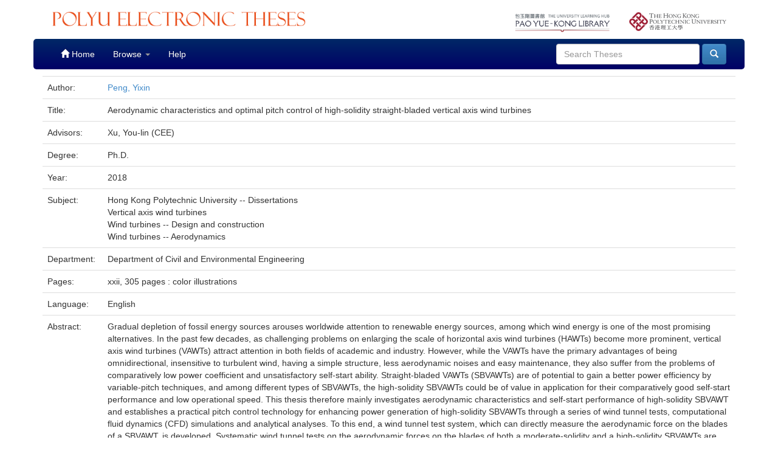

--- FILE ---
content_type: text/html;charset=UTF-8
request_url: https://theses.lib.polyu.edu.hk/handle/200/9383
body_size: 7207
content:




























<!DOCTYPE html>
<html>
    <head>
        <title>PolyU Electronic Theses: Aerodynamic characteristics and optimal pitch control of high-solidity straight-bladed vertical axis wind turbines</title>
        <meta http-equiv="Content-Type" content="text/html; charset=UTF-8" />
        <meta name="Generator" content="DSpace 6.2" />
        <meta name="viewport" content="width=device-width, initial-scale=1.0">
        <link rel="shortcut icon" href="/favicon.ico" type="image/x-icon"/>
        <link rel="stylesheet" href="/static/css/jquery-ui-1.10.3.custom/redmond/jquery-ui-1.10.3.custom.css" type="text/css" />
        <link rel="stylesheet" href="/static/css/bootstrap/bootstrap.min.css" type="text/css" />
        <link rel="stylesheet" href="/static/css/bootstrap/bootstrap-theme.min.css" type="text/css" />
        <link rel="stylesheet" href="/static/css/bootstrap/dspace-theme.css" type="text/css" />

        <link rel="search" type="application/opensearchdescription+xml" href="/open-search/description.xml" title="DSpace"/>



	
                
                
                
                
                
                
                

                        
                        
                        
<link rel="schema.DCTERMS" href="http://purl.org/dc/terms/" />
<link rel="schema.DC" href="http://purl.org/dc/elements/1.1/" />
<meta name="DC.contributor" content="Department of Civil and Environmental Engineering" xml:lang="en_US" />
<meta name="DC.contributor" content="Xu, You-lin (CEE)" />
<meta name="DC.creator" content="Peng, Yixin" />
<meta name="DCTERMS.dateAccepted" content="2018-05-10T07:26:27Z" scheme="DCTERMS.W3CDTF" />
<meta name="DCTERMS.available" content="2018-05-10T07:26:27Z" scheme="DCTERMS.W3CDTF" />
<meta name="DCTERMS.issued" content="2018-05-10T07:26:27Z" scheme="DCTERMS.W3CDTF" />
<meta name="DC.identifier" content="991022096417203411" xml:lang="en_US" />
<meta name="DC.identifier" content="https://theses.lib.polyu.edu.hk/handle/200/9383" scheme="DCTERMS.URI" />
<meta name="DC.language" content="English" xml:lang="en_US" />
<meta name="DC.publisher" content="Hong Kong Polytechnic University" />
<meta name="DC.rights" content="All rights reserved" xml:lang="en_US" />
<meta name="DC.title" content="Aerodynamic characteristics and optimal pitch control of high-solidity straight-bladed vertical axis wind turbines" xml:lang="en_US" />

<meta name="citation_title" content="Aerodynamic characteristics and optimal pitch control of high-solidity straight-bladed vertical axis wind turbines" />
<meta name="citation_publisher" content="Hong Kong Polytechnic University" />
<meta name="citation_author" content="Peng, Yixin" />
<meta name="citation_pdf_url" content="https://theses.lib.polyu.edu.hk/bitstream/200/9383/1/991022096417203411.pdf" />
<meta name="citation_date" content="2018"><meta name="citation_abstract_html_url" content="https://theses.lib.polyu.edu.hk/handle/200/9383" />

                
                









        
        <script type='text/javascript' src="/static/js/jquery/jquery-1.10.2.min.js"></script>
        <script type='text/javascript' src='/static/js/jquery/jquery-ui-1.10.3.custom.min.js'></script>
        <script type='text/javascript' src='/static/js/bootstrap/bootstrap.min.js'></script>
        <script type='text/javascript' src='/static/js/holder.js'></script>
        <script type="text/javascript" src="/utils.js"></script>
        <script type="text/javascript" src="/static/js/choice-support.js"> </script>
        <!--


    
    
-->

    
    

<script async src="https://www.googletagmanager.com/gtag/js?id=G-EYPQSVMLMD"></script>
<script>
  window.dataLayer = window.dataLayer || [];
  function gtag(){dataLayer.push(arguments);}
  gtag('js', new Date());

  gtag('config', 'G-EYPQSVMLMD');
</script>


<!-- add GA download stats -->
        <script>
        $( document ).ready(function() {
                console.log( "ready!" );
                $("#downloadPdf").click(function(){
                        console.log("download pdf click");
			console.log($("#fileDescription")[0].innerText);
			console.log($("#downloadPdf")[0].href);
                        //gtag('send',{hitType: 'event', eventCategory: 'ETheses', eventAction: 'Fulltext download: ' + $("#fileDescription")[0].innerText, eventLabel: $("#downloadPdf")[0].href, transport: 'beacon'});
			gtag('event', 'Fulltext download', {'event_category': $("#fileDescription")[0].innerText,'event_label': $("#downloadPdf")[0].href,'transport_type': 'beacon'});
			//gtag('event', 'login', {'method': 'EThese'});
			//gaTrackClick("Thesis Download",$("#fileDescription")[0].innerText,$("#downloadPdf")[0].href);
                });
        });
        </script>
        <!-- end -->




<!-- HTML5 shim and Respond.js IE8 support of HTML5 elements and media queries -->
<!--[if lt IE 9]>
  <script src="/static/js/html5shiv.js"></script>
  <script src="/static/js/respond.min.js"></script>
<![endif]-->


    </head>

    
    
    <body class="undernavigation">
<a class="sr-only" href="#content">Skip navigation</a>


    
<header class="navbar navbar-inverse navbar-fixed-top" style="background-image: linear-gradient(to bottom,#FFFFFF 0,#FFFFFF 100%);     box-shadow: inset 0 0px 0 rgba(255,255,255,0.15), 0 0px 0px rgba(0,0,0,0.075);     border-color: #FFFFFF;" >

<div class="container" style="background-color: white;padding-top: 10px;padding-bottom: 10px;">
            <div class="col-md-6 col-sm-8 col-xs-12"><a href="/"><img id="home-logo" src="/image/lib_edbcs_logo.png" class="img img-responsive" style="max-height:40px;padding-top:5px"></a></div>
            <div class="col-md-2 hidden-sm hidden-xs pull-right"><a href="https://www.polyu.edu.hk" target="_blank"><img id="poly-logo" src="/image/logo_polyu.png" class="img img-responsive" style="max-height:50px;padding-top: 10px;"></a></div>
            <div class="col-md-2 hidden-sm hidden-xs pull-right"><a href="https://www.lib.polyu.edu.hk/" target="_blank"><img id="lib-logo" src="/image/lib_logo.png" class="img img-responsive" style="max-height:50px;padding-top: 10px;"></a></div>
            
            <br>
        </div>



            <div class="container" style="background-image: -ms-linear-gradient(#002866,#000066);background-image: -webkit-gradient(linear,left 0,left 100%,from(#002866),to(#000066)); border-radius: 5px;">
		

		<style>
			.navbar .navbar-nav>.active>a {
    background-color: #001866;
}
		</style>
                

























       <div class="navbar-header">
         <button type="button" class="navbar-toggle" data-toggle="collapse" data-target=".navbar-collapse">
           <span class="icon-bar"></span>
           <span class="icon-bar"></span>
           <span class="icon-bar"></span>
         </button>
         
       </div>
       <nav class="collapse navbar-collapse bs-navbar-collapse" role="navigation">
	<style>
	
.navbar-inverse .navbar-nav>li>a:hover {
    color: #fff;
    background-color: #8f0000;
}

	.navbar-inverse .navbar-nav>li>a {
    color: #FFFFFF;
}
      .navbar-inverse,     .navbar-nav>.active>a,.navbar-inverse	 .navbar-nav>.active>a:hover{
    color: #fff;
    background-color: #8f0000;

}

/*	.navbar-inverse .navbar-nav>.active>a, .navbar-inverse .navbar-nav>.active>a:hover, .navbar-inverse .navbar-nav>.active>a:focus {
    color: #fff;
    background-color: #8f0000; 
	
}*/

.navbar-inverse .navbar-nav>.open>a, .navbar-inverse .navbar-nav>.open>a:hover, .navbar-inverse .navbar-nav>.open>a:focus {
    color: #fff;
    /*background-color: #8f0000;*/
}

.navbar-inverse .navbar-nav>li>a:hover {
    color: #fff;
    background-color: #8f0000;
}

	</style>
         <ul class="nav navbar-nav">
           <li class=""><a href="/"><span class="glyphicon glyphicon-home"></span> Home</a></li>
                
           <li class="dropdown">
             <a href="#" class="dropdown-toggle" data-toggle="dropdown">Browse <b class="caret"></b></a>
             <ul class="dropdown-menu">
               <!--<li><a href="/community-list">Communities<br/>&amp;&nbsp;Collections</a></li>-->
				<li class="divider"></li>
        <li class="dropdown-header">Browse Items by:</li>
				
				
				
				      			<li><a href="/browse?type=author">Author</a></li>
					
				      			<li><a href="/browse?type=title">Title</a></li>
					
				      			<li><a href="/browse?type=department">Department</a></li>
					
				      			<li><a href="/browse?type=degree">Degree</a></li>
					
				      			<li><a href="/browse?type=year">Year</a></li>
					
				      			<li><a href="/browse?type=award">Award</a></li>
					
				    
				

            </ul>
          </li>
          <li class=""><script type="text/javascript">
<!-- Javascript starts here
document.write('<a href="#" onClick="var popupwin = window.open(\'/help/index.html\',\'dspacepopup\',\'height=600,width=550,resizable,scrollbars\');popupwin.focus();return false;">Help<\/a>');
// -->
</script><noscript><a href="/help/index.html" target="dspacepopup">Help</a></noscript></li>
       </ul>

 
 
       <div class="nav navbar-nav navbar-right">
		<ul class="nav navbar-nav navbar-right">
         <li class="dropdown">
         
           <!-- <a href="#" class="dropdown-toggle" data-toggle="dropdown"><span class="glyphicon glyphicon-user"></span> Sign on to: <b class="caret"></b></a>-->
	             
             <ul class="dropdown-menu">
               <li><a href="/mydspace">My ETheses</a></li>
               <li><a href="/subscribe">Receive email<br/>updates</a></li>
               <li><a href="/profile">Edit Profile</a></li>

		
             </ul>
           </li>
          </ul>
          
	
	<form method="get" action="/simple-search" class="navbar-form navbar-right">
	    <div class="form-group">
          <input type="text" class="form-control" placeholder="Search&nbsp;Theses" name="query" id="tequery" size="25"/>
        </div>
        <button type="submit" class="btn btn-primary"><span class="glyphicon glyphicon-search"></span></button>

	</form></div>
    </nav>

            </div>

</header>

<main id="content" role="main" style="padding-top:60px;">
                



        
<div class="container">
	






































		
		
		
		

                
                



    
    <table class="table itemDisplayTable">
<tr><td class="metadataFieldLabel dc_creator">Author:&nbsp;</td><td class="metadataFieldValue dc_creator"><a class="author"href="/browse?type=author&amp;value=Peng%2C+Yixin">Peng,&#x20;Yixin</a></td></tr>
<tr><td class="metadataFieldLabel dc_title">Title:&nbsp;</td><td class="metadataFieldValue dc_title">Aerodynamic&#x20;characteristics&#x20;and&#x20;optimal&#x20;pitch&#x20;control&#x20;of&#x20;high-solidity&#x20;straight-bladed&#x20;vertical&#x20;axis&#x20;wind&#x20;turbines</td></tr>
<tr><td class="metadataFieldLabel dc_contributor_advisor">Advisors:&nbsp;</td><td class="metadataFieldValue dc_contributor_advisor">Xu,&#x20;You-lin&#x20;(CEE)</td></tr>
<tr><td class="metadataFieldLabel dcterms_educationalLevel">Degree:&nbsp;</td><td class="metadataFieldValue dcterms_educationalLevel">Ph.D.<br /></td></tr>
<tr><td class="metadataFieldLabel dcterms_issued">Year:&nbsp;</td><td class="metadataFieldValue dcterms_issued">2018</td></tr>
<tr><td class="metadataFieldLabel dcterms_LCSH">Subject:&nbsp;</td><td class="metadataFieldValue dcterms_LCSH">Hong&#x20;Kong&#x20;Polytechnic&#x20;University&#x20;--&#x20;Dissertations<br />Vertical&#x20;axis&#x20;wind&#x20;turbines<br />Wind&#x20;turbines&#x20;--&#x20;Design&#x20;and&#x20;construction<br />Wind&#x20;turbines&#x20;--&#x20;Aerodynamics</td></tr>
<tr><td class="metadataFieldLabel dc_contributor">Department:&nbsp;</td><td class="metadataFieldValue dc_contributor">Department&#x20;of&#x20;Civil&#x20;and&#x20;Environmental&#x20;Engineering</td></tr>
<tr><td class="metadataFieldLabel dcterms_extent">Pages:&nbsp;</td><td class="metadataFieldValue dcterms_extent">xxii,&#x20;305&#x20;pages&#x20;:&#x20;color&#x20;illustrations</td></tr>
<tr><td class="metadataFieldLabel dc_language">Language:&nbsp;</td><td class="metadataFieldValue dc_language">English</td></tr>
<tr><td class="metadataFieldLabel dcterms_abstract">Abstract:&nbsp;</td><td class="metadataFieldValue dcterms_abstract">Gradual&#x20;depletion&#x20;of&#x20;fossil&#x20;energy&#x20;sources&#x20;arouses&#x20;worldwide&#x20;attention&#x20;to&#x20;renewable&#x20;energy&#x20;sources,&#x20;among&#x20;which&#x20;wind&#x20;energy&#x20;is&#x20;one&#x20;of&#x20;the&#x20;most&#x20;promising&#x20;alternatives.&#x20;In&#x20;the&#x20;past&#x20;few&#x20;decades,&#x20;as&#x20;challenging&#x20;problems&#x20;on&#x20;enlarging&#x20;the&#x20;scale&#x20;of&#x20;horizontal&#x20;axis&#x20;wind&#x20;turbines&#x20;(HAWTs)&#x20;become&#x20;more&#x20;prominent,&#x20;vertical&#x20;axis&#x20;wind&#x20;turbines&#x20;(VAWTs)&#x20;attract&#x20;attention&#x20;in&#x20;both&#x20;fields&#x20;of&#x20;academic&#x20;and&#x20;industry.&#x20;However,&#x20;while&#x20;the&#x20;VAWTs&#x20;have&#x20;the&#x20;primary&#x20;advantages&#x20;of&#x20;being&#x20;omnidirectional,&#x20;insensitive&#x20;to&#x20;turbulent&#x20;wind,&#x20;having&#x20;a&#x20;simple&#x20;structure,&#x20;less&#x20;aerodynamic&#x20;noises&#x20;and&#x20;easy&#x20;maintenance,&#x20;they&#x20;also&#x20;suffer&#x20;from&#x20;the&#x20;problems&#x20;of&#x20;comparatively&#x20;low&#x20;power&#x20;coefficient&#x20;and&#x20;unsatisfactory&#x20;self-start&#x20;ability.&#x20;Straight-bladed&#x20;VAWTs&#x20;(SBVAWTs)&#x20;are&#x20;of&#x20;potential&#x20;to&#x20;gain&#x20;a&#x20;better&#x20;power&#x20;efficiency&#x20;by&#x20;variable-pitch&#x20;techniques,&#x20;and&#x20;among&#x20;different&#x20;types&#x20;of&#x20;SBVAWTs,&#x20;the&#x20;high-solidity&#x20;SBVAWTs&#x20;could&#x20;be&#x20;of&#x20;value&#x20;in&#x20;application&#x20;for&#x20;their&#x20;comparatively&#x20;good&#x20;self-start&#x20;performance&#x20;and&#x20;low&#x20;operational&#x20;speed.&#x20;This&#x20;thesis&#x20;therefore&#x20;mainly&#x20;investigates&#x20;aerodynamic&#x20;characteristics&#x20;and&#x20;self-start&#x20;performance&#x20;of&#x20;high-solidity&#x20;SBVAWT&#x20;and&#x20;establishes&#x20;a&#x20;practical&#x20;pitch&#x20;control&#x20;technology&#x20;for&#x20;enhancing&#x20;power&#x20;generation&#x20;of&#x20;high-solidity&#x20;SBVAWTs&#x20;through&#x20;a&#x20;series&#x20;of&#x20;wind&#x20;tunnel&#x20;tests,&#x20;computational&#x20;fluid&#x20;dynamics&#x20;(CFD)&#x20;simulations&#x20;and&#x20;analytical&#x20;analyses.&#x20;To&#x20;this&#x20;end,&#x20;a&#x20;wind&#x20;tunnel&#x20;test&#x20;system,&#x20;which&#x20;can&#x20;directly&#x20;measure&#x20;the&#x20;aerodynamic&#x20;force&#x20;on&#x20;the&#x20;blades&#x20;of&#x20;a&#x20;SBVAWT,&#x20;is&#x20;developed.&#x20;Systematic&#x20;wind&#x20;tunnel&#x20;tests&#x20;on&#x20;the&#x20;aerodynamic&#x20;forces&#x20;on&#x20;the&#x20;blades&#x20;of&#x20;both&#x20;a&#x20;moderate-solidity&#x20;and&#x20;a&#x20;high-solidity&#x20;SBVAWTs&#x20;are&#x20;carried&#x20;out.&#x20;Both&#x20;tangential&#x20;and&#x20;normal&#x20;aerodynamic&#x20;forces&#x20;are&#x20;measured&#x20;for&#x20;different&#x20;tip&#x20;speed&#x20;ratios&#x20;and&#x20;incoming&#x20;wind&#x20;speeds.&#x20;Characteristics&#x20;of&#x20;these&#x20;aerodynamic&#x20;forces&#x20;are&#x20;analyzed&#x20;and&#x20;discussed.&#x20;The&#x20;aerodynamic&#x20;force&#x20;data&#x20;collected&#x20;from&#x20;wind&#x20;tunnel&#x20;tests&#x20;will&#x20;be&#x20;used&#x20;as&#x20;a&#x20;database&#x20;for&#x20;establishing&#x20;appropriate&#x20;analytical&#x20;tools&#x20;for&#x20;analyzing&#x20;high-solidity&#x20;SBVAWTs&#x20;and&#x20;for&#x20;validating&#x20;the&#x20;reliability&#x20;of&#x20;analytical&#x20;tools&#x20;and&#x20;computational&#x20;fluids&#x20;dynamics&#x20;(CFD)&#x20;simulations&#x20;in&#x20;the&#x20;subsequent&#x20;studies.&#x20;A&#x20;CFD-based&#x20;model,&#x20;using&#x20;2.5D&#x20;large&#x20;eddy&#x20;simulation&#x20;(LES)&#x20;method,&#x20;for&#x20;the&#x20;high-solidity&#x20;SBVAWT&#x20;with&#x20;fixed-pitch&#x20;is&#x20;established.&#x20;The&#x20;reliability&#x20;of&#x20;the&#x20;2.5D&#x20;LES&#x20;simulation&#x20;is&#x20;by&#x20;the&#x20;comparison&#x20;between&#x20;the&#x20;simulation&#x20;result&#x20;and&#x20;the&#x20;test&#x20;result.&#x20;The&#x20;flow&#x20;field&#x20;characteristics&#x20;around&#x20;the&#x20;high-solidity&#x20;and&#x20;moderate-solidity&#x20;SBVAWTs&#x20;are&#x20;investigated.&#x20;Based&#x20;on&#x20;the&#x20;details&#x20;of&#x20;the&#x20;flow&#x20;field&#x20;around&#x20;the&#x20;rotor,&#x20;the&#x20;variations&#x20;of&#x20;the&#x20;aerodynamic&#x20;forces&#x20;are&#x20;explained&#x20;and&#x20;the&#x20;mechanisms&#x20;of&#x20;aerodynamic&#x20;forces&#x20;on&#x20;the&#x20;blades&#x20;are&#x20;explored.<br />After&#x20;assessing&#x20;the&#x20;availability&#x20;of&#x20;the&#x20;current&#x20;analytical&#x20;model&#x20;to&#x20;the&#x20;high-solidity&#x20;SBVAWT,&#x20;a&#x20;test-based&#x20;double&#x20;disk&#x20;multiple&#x20;stream-tube&#x20;model&#x20;(DMST),&#x20;which&#x20;is&#x20;able&#x20;to&#x20;predict&#x20;and&#x20;evaluate&#x20;the&#x20;aerodynamic&#x20;forces&#x20;on&#x20;blades&#x20;of&#x20;the&#x20;high-solidity&#x20;SBVAWT,&#x20;is&#x20;derived&#x20;and&#x20;verified&#x20;by&#x20;the&#x20;experimental&#x20;data.&#x20;Novel&#x20;method&#x20;of&#x20;establishing&#x20;the&#x20;attack&#x20;angle-dynamic&#x20;aerodynamic&#x20;force&#x20;coefficient&#x20;relationship&#x20;based&#x20;on&#x20;test&#x20;data&#x20;is&#x20;proposed,&#x20;which&#x20;is&#x20;then&#x20;applied&#x20;to&#x20;the&#x20;DMST&#x20;model&#x20;to&#x20;develop&#x20;it&#x20;to&#x20;be&#x20;a&#x20;test-based&#x20;DMST&#x20;model.&#x20;The&#x20;aerodynamic&#x20;forces&#x20;estimation&#x20;from&#x20;the&#x20;proposed&#x20;test-based&#x20;DMST&#x20;model&#x20;are&#x20;verified&#x20;by&#x20;the&#x20;experimental&#x20;data&#x20;and&#x20;the&#x20;results&#x20;manifest&#x20;that&#x20;the&#x20;testbased&#x20;DMST&#x20;model&#x20;could&#x20;predict&#x20;the&#x20;aerodynamic&#x20;forces&#x20;on&#x20;blades&#x20;of&#x20;the&#x20;high-solidity&#x20;SBVAWT&#x20;with&#x20;higher&#x20;accuracy&#x20;than&#x20;the&#x20;existing&#x20;DMST&#x20;models.&#x20;Although&#x20;the&#x20;attack&#x20;angle-dynamic&#x20;anglenamic&#x20;force&#x20;coefficient&#x20;relationship&#x20;is&#x20;obtained&#x20;from&#x20;the&#x20;tested&#x20;high-solidity&#x20;SBVAWT,&#x20;the&#x20;method&#x20;to&#x20;establish&#x20;this&#x20;relationship&#x20;proposed&#x20;in&#x20;this&#x20;thesis&#x20;is&#x20;applicable&#x20;to&#x20;any&#x20;other&#x20;SBVAWTs.&#x20;Therefore,&#x20;it&#x20;is&#x20;of&#x20;value&#x20;in&#x20;design&#x20;and&#x20;optimization&#x20;of&#x20;the&#x20;SBVAWTs.&#x20;An&#x20;algorithm&#x20;to&#x20;search&#x20;the&#x20;optimal&#x20;pitch&#x20;angles&#x20;for&#x20;the&#x20;SBVAWTs&#x20;is&#x20;also&#x20;proposed.&#x20;It&#x20;takes&#x20;maximizing&#x20;the&#x20;tangential&#x20;force&#x20;as&#x20;the&#x20;objective&#x20;function,&#x20;rather&#x20;than&#x20;limiting&#x20;the&#x20;forms&#x20;of&#x20;pitch&#x20;curves&#x20;as&#x20;most&#x20;of&#x20;the&#x20;current&#x20;relevant&#x20;researches.&#x20;Based&#x20;on&#x20;the&#x20;test-based&#x20;DMST,&#x20;the&#x20;optimal&#x20;pitch&#x20;angles&#x20;are&#x20;searched&#x20;at&#x20;each&#x20;stream-tube&#x20;and&#x20;finally&#x20;composed&#x20;as&#x20;an&#x20;optimal&#x20;pitch&#x20;curve&#x20;after&#x20;completing&#x20;searching&#x20;at&#x20;the&#x20;rotor&#x20;plane.&#x20;Optimal&#x20;pitch&#x20;curves&#x20;with&#x20;tip-speed&#x20;ratios&#x20;(TSRs)&#x20;from&#x20;0.7&#x20;to&#x20;2.2&#x20;are&#x20;computed&#x20;and&#x20;obtained,&#x20;based&#x20;on&#x20;which&#x20;an&#x20;optimal&#x20;pitch&#x20;function&#x20;is&#x20;then&#x20;established&#x20;for&#x20;the&#x20;implementation&#x20;to&#x20;the&#x20;control&#x20;devices.&#x20;Several&#x20;mathematic&#x20;constraints&#x20;for&#x20;practical&#x20;implementations&#x20;are&#x20;proposed&#x20;in&#x20;the&#x20;establishment&#x20;of&#x20;optimal&#x20;pitch&#x20;function.&#x20;It&#x20;is&#x20;determined&#x20;to&#x20;be&#x20;the&#x20;function&#x20;of&#x20;azimuth&#x20;angle&#x20;and&#x20;TSR,&#x20;whose&#x20;parameters&#x20;are&#x20;fitted&#x20;based&#x20;on&#x20;the&#x20;calculated&#x20;optimal&#x20;pitch&#x20;curves.&#x20;Comparison&#x20;results&#x20;of&#x20;power&#x20;coefficients&#x20;indicate&#x20;that&#x20;the&#x20;power&#x20;coefficients&#x20;of&#x20;the&#x20;high-solidity&#x20;SBVAWT&#x20;could&#x20;be&#x20;increased&#x20;considerably&#x20;with&#x20;either&#x20;the&#x20;calculated&#x20;optimal&#x20;pitch&#x20;curves&#x20;or&#x20;the&#x20;optimal&#x20;pitch&#x20;function.&#x20;CFD&#x20;simulation&#x20;with&#x20;2.5D&#x20;LES&#x20;method&#x20;is&#x20;conducted&#x20;to&#x20;reveal&#x20;the&#x20;flow&#x20;field&#x20;features&#x20;of&#x20;the&#x20;variable-pitch&#x20;high-solidity&#x20;SBVAWT&#x20;and&#x20;to&#x20;analyse&#x20;the&#x20;mechanism&#x20;of&#x20;power&#x20;coefficient&#x20;enhancement.&#x20;Details&#x20;of&#x20;flow&#x20;field&#x20;characteristics&#x20;are&#x20;depicted&#x20;and&#x20;demonstrated&#x20;that&#x20;compared&#x20;to&#x20;the&#x20;high-solidity&#x20;SBVAWT&#x20;with&#x20;fixed-pitch,&#x20;the&#x20;high-solidity&#x20;SBVAWT&#x20;with&#x20;the&#x20;proposed&#x20;optimal&#x20;pitch&#x20;function&#x20;could&#x20;diminish&#x20;the&#x20;scale&#x20;of&#x20;vortex&#x20;forming&#x20;in&#x20;the&#x20;upwind&#x20;area&#x20;and&#x20;postpone&#x20;the&#x20;dynamic&#x20;stall&#x20;occurrence&#x20;to&#x20;increase&#x20;the&#x20;contributed&#x20;tangential&#x20;force&#x20;coefficients&#x20;and&#x20;eventually&#x20;enhance&#x20;the&#x20;power&#x20;efficiency.&#x20;A&#x20;novel&#x20;design&#x20;of&#x20;the&#x20;variable-pitch&#x20;control&#x20;scheme&#x20;with&#x20;the&#x20;proposed&#x20;optimal&#x20;pitch&#x20;to&#x20;the&#x20;high-solidity&#x20;SBVAWT&#x20;is&#x20;proposed&#x20;and&#x20;realized&#x20;for&#x20;a&#x20;prototype&#x20;of&#x20;the&#x20;variable-pitch&#x20;high-solidity&#x20;SBVAWT.&#x20;The&#x20;pitch&#x20;angles&#x20;of&#x20;three&#x20;blades&#x20;are&#x20;controlled&#x20;by&#x20;a&#x20;control&#x20;disc&#x20;with&#x20;a&#x20;designed&#x20;rail&#x20;and&#x20;three&#x20;connecting&#x20;rods.&#x20;The&#x20;designed&#x20;rail&#x20;could&#x20;be&#x20;changed&#x20;to&#x20;make&#x20;it&#x20;adaptive&#x20;to&#x20;any&#x20;other&#x20;pitch&#x20;control&#x20;scheme&#x20;or&#x20;any&#x20;other&#x20;types&#x20;of&#x20;SBVAWT.&#x20;Wind&#x20;tunnel&#x20;tests&#x20;that&#x20;focus&#x20;on&#x20;the&#x20;power&#x20;output&#x20;of&#x20;the&#x20;fixed&#x20;and&#x20;variable-pitch&#x20;high-solidity&#x20;SBVAWT&#x20;are&#x20;carried&#x20;out&#x20;accordingly.&#x20;A&#x20;sinusoidal&#x20;pitch&#x20;scheme&#x20;is&#x20;also&#x20;used&#x20;for&#x20;comparison.&#x20;Test&#x20;results&#x20;indicate&#x20;that&#x20;the&#x20;power&#x20;coefficient&#x20;could&#x20;be&#x20;enhanced&#x20;prominently&#x20;with&#x20;the&#x20;proposed&#x20;optimal&#x20;pitch&#x20;function&#x20;and&#x20;demonstrate&#x20;that&#x20;the&#x20;proposed&#x20;design&#x20;of&#x20;variable-pitch&#x20;control&#x20;scheme&#x20;is&#x20;feasible,&#x20;functional&#x20;and&#x20;effective.</td></tr>
<tr><td class="metadataFieldLabel dc_rights">Rights:&nbsp;</td><td class="metadataFieldValue dc_rights">All&#x20;rights&#x20;reserved</td></tr>
<tr><td class="metadataFieldLabel dcterms_accessRights">Access:&nbsp;</td><td class="metadataFieldValue dcterms_accessRights">open&#x20;access</td></tr>
</table><br/>
<div class="panel panel-info"><div class="panel-heading">Files in This Item:</div>
<table class="table panel-body"><tr><th id="t1" class="standard">File</th>
<th id="t2" class="standard">Description</th>
<th id="t3" class="standard">Size</th><th id="t4" class="standard">Format</th><th>&nbsp;</th></tr>
<tr><td headers="t1" class="standard break-all"><a target="_blank" href="/bitstream/200/9383/1/991022096417203411.pdf">991022096417203411.pdf</a></td><td id="fileDescription" headers="t2" class="standard break-all">For All Users</td><td headers="t3" class="standard">53.14 MB</td><td headers="t4" class="standard">Adobe PDF</td><td class="standard" align="center"><a id="downloadPdf" class="btn btn-primary" target="_blank" href="/bitstream/200/9383/1/991022096417203411.pdf">View/Open</a></td></tr></table>
</div>

<div class="container row">






    

</div>
<br/>
    

<br/>
    

   <div align="center"> 
	<div class="panel panel-info" style="width:80%;"><div class="panel-heading" style="
    text-align: center;
    ">Copyright Undertaking</div>
    <div class="panel-body" style="padding: 15px 100px 15px 100px;    background-image: -webkit-gradient(linear,left 0,left 100%,from(#f0f7fb),to(#b9def0)); text-align:left;">
    
    <p>As a bona fide Library user, I declare that:</p><ol><li>I will abide by the rules and legal ordinances governing copyright regarding the use of the Database.</li><li>I will use the Database for the purpose of my research or private study only and not for circulation or further reproduction or any other purpose.</li><li>I agree to indemnify and hold the University harmless from and against any loss, damage, cost, liability or expenses arising from copyright infringement or unauthorized usage.</li></ol><p>By downloading any item(s) listed above, you acknowledge that you have read and understood the copyright undertaking as stated above, and agree to be bound by all of its terms.</p>
    </div>
</div></div>


<a class="btn btn-default" href="/handle/200/9383?mode=full">
        Show full item record
    </a>


 <br />
<br />
<div class="well">Please use this identifier to cite or link to this item:
                <code>https://theses.lib.polyu.edu.hk/handle/200/9383</code></div>
   












            

</div>
</main>
            
             <footer class="navbar navbar-inverse navbar-bottom" style="background-image: linear-gradient(to bottom,#FFFFFF 0,#FFFFFF 100%); box-shadow: inset 0 0px 0 rgba(255,255,255,0.15), 0 0px 0px rgba(0,0,0,0.075); background-color: #222; border-color: #FFFFFF;">
             <div id="libCredit" style="padding-top: 15px;background: #c3cfd6;color: #3c596a;" class="container navbar text-center">
                <p><a href="https://www.lib.polyu.edu.hk/about-us/library/regulations/privacy-policy-personal-information-collection-statement" target="_blank">Privacy Policy Statement</a>&nbsp;<b>|</b>&nbsp;<a href="https://www.lib.polyu.edu.hk/about-us/library/regulations/copyright" target="_blank">Copyright</a>&nbsp;<b>|</b>&nbsp;Pao Yue-kong Library, The Hong Kong Polytechnic University,Hung Hom, Kowloon, Hong Kong.</p>
            </div>
    </footer>
	<!-- Global site tag (gtag.js) - Google Analytics -->
<script async src="https://www.googletagmanager.com/gtag/js?id=G-EYPQSVMLMD"></script>
<script>
  window.dataLayer = window.dataLayer || [];
  function gtag(){dataLayer.push(arguments);}
  gtag('js', new Date());

  gtag('config', 'G-EYPQSVMLMD');
</script>


    </body>
</html>

